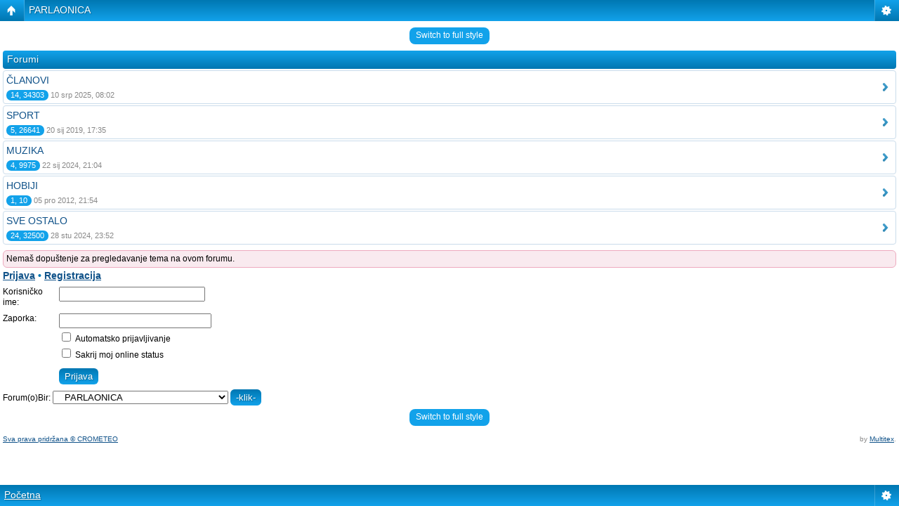

--- FILE ---
content_type: text/html; charset=UTF-8
request_url: http://www.crometeo.hr/forum/viewforum.php?f=25&sid=7b65a46453a388a1bce393cb49fbcb97
body_size: 6334
content:
<!DOCTYPE html>
<!--[if lt IE 8]><html dir="ltr" lang="hr" class="ie oldie ie7"><![endif]-->
<!--[if IE 8]><html dir="ltr" lang="hr" class="ie oldie"><![endif]-->
<!--[if gt IE 8]><html dir="ltr" lang="hr" class="ie"><![endif]-->
<!--[if !(IE)]><!--><html dir="ltr" lang="hr"><!--<![endif]-->
<head>
	<meta charset="UTF-8">
	<meta http-equiv="X-UA-Compatible" content="IE=edge,chrome=1">
	<script type="text/javascript"> var phpBBMobileStyle = false, phpBBMobileVar = 'mobile'; </script><script type="text/javascript" src="./styles/art_mobile/template/detect.js?t=1351022184"></script>
	

	<title>CROMETEO FORUM - Pogledaj forum - PARLAONICA</title>
	<script type='text/javascript' src='https://mod.postimage.org/phpbb3-croatian-hotlink-family.js' charset='utf-8'></script>
	
	<link rel="stylesheet" href="./style.php?id=24&amp;lang=hr&amp;sid=93ac2b21522669b830bd82fd2b3ff6d0">
	
<script>

	var phpBB = {
		currentPage: '',
		themePath: './styles/crometeo_blue/theme',
		lang: 'hr'
	};

	var jump_page = 'Upiši broj stranice:';
	var on_page = '';
	var per_page = '';
	var base_url = '';
	var style_cookie = 'phpBBstyle';
	var style_cookie_settings = '; path=/; domain=.crometeo.hr; secure';
	var onload_functions = new Array();
	var onunload_functions = new Array();

	/**
	* Find a member
	*/
	function find_username(url)
	{
		popup(url, 760, 570, '_usersearch');
		return false;
	}

	/**
	* New function for handling multiple calls to window.onload and window.unload by pentapenguin
	*/
	window.onload = function()
	{
		for (var i = 0; i < onload_functions.length; i++)
		{
			eval(onload_functions[i]);
		}
	};

	window.onunload = function()
	{
		for (var i = 0; i < onunload_functions.length; i++)
		{
			eval(onunload_functions[i]);
		}
	};

</script>
<script src="./styles/prosilver/template/forum_fn.js"></script>
</head>
<body class="phpbb section-viewforum">

<div class="wrap-top" id="wrap">
	<div class="wrap-top-top"><div><div></div></div></div>
	<div class="wrap-top-mid"><div class="left"><div class="right"></div></div></div>
</div>

<div class="content-wrapper">
	<div class="logo">
		<a href="./index.php?sid=93ac2b21522669b830bd82fd2b3ff6d0"><img src="./styles/crometeo_blue/imageset/logo_crometeo.png" alt="" title="" /></a>
		<h1>Pogledaj forum - PARLAONICA</h1>
	</div>



	<div class="sitenav">
		<div class="links">
			<a href="https://pljusak.com/" target="_blank">Pljusak</a>
                        <a href="https://www.meteoadriatic.net/" target="_blank">MeteoAdriatic</a>
			<a href="https://www.meteociel.fr/" target="_blank">Meteociel</a>
                        <a href="https://www.wetterzentrale.de/de/default.php" target="_blank">Wetterzentrale</a>
                        <a href="https://meteo.hr/" target="_blank">DHMZ</a>
                        <a href="https://www.ogimet.com/resynops.phtml.en" target="_blank">OGIMET</a>
			
		</div>
		<h2>Prvi hrvatski meteorološki forum&nbsp;</h2>
	</div>
	<div class="page-content">

		

		<ul class="menu left">
			<li class="nav-jumpbox"><a href="./index.php?sid=93ac2b21522669b830bd82fd2b3ff6d0" title="Početna" class="menu-home"><span>Početna</span></a></li>
			
				<li class="nav-forum "><a href="./viewforum.php?f=58&amp;sid=93ac2b21522669b830bd82fd2b3ff6d0" class="menu-forum"><span>RAZNO</span></a></li>
			
				<li class="nav-forum  active"><a href="./viewforum.php?f=25&amp;sid=93ac2b21522669b830bd82fd2b3ff6d0" class="menu-forum"><span>PARLAONICA</span></a></li>
			
		</ul>

		<ul class="menu right">
			
			<li><a href="./faq.php?sid=93ac2b21522669b830bd82fd2b3ff6d0" title="ČPP" class="menu-faq"><span>ČPP</span></a></li>
			
				<li class="popup-trigger">
					<a href="./ucp.php?mode=login&amp;sid=93ac2b21522669b830bd82fd2b3ff6d0" class="menu-login"><span>Prijava <em>|</em> Registracija</span></a>
					<div class="popup">
						
							<form action="./ucp.php?mode=login&amp;sid=93ac2b21522669b830bd82fd2b3ff6d0" method="post">
							<fieldset>
							<dl>
								<dt>Korisničko ime:</dt>
								<dd><input class="inputbox" type="text" name="username" value="" required></dd>
							</dl>
							<dl>
								<dt>Zaporka:</dt>
								<dd><input class="inputbox" type="password" name="password" value="" required></dd>
							</dl>
							<p class="nowrap right"><label><input type="checkbox" name="autologin"> Automatsko prijavljivanje</label></p>
							<p class="right">
								<input class="button1" type="submit" name="login" value="Prijava">
								 <a class="button2" href="./ucp.php?mode=register&amp;sid=93ac2b21522669b830bd82fd2b3ff6d0">Registracija</a>
							</p>
							
								<p class="right" style="display: none;" id="phpbb-sendpass">
									<span class="data-register">./ucp.php?mode=register&amp;sid=93ac2b21522669b830bd82fd2b3ff6d0</span>
									<span class="data-forgot">Zaboravio/la sam zaporku</span>
								</p>
							
							</fieldset>
							</form>
						
					</div>
				</li>
			
		</ul>
		
		<div class="clear"></div>
		
		<br>
	



<br>
		<table class="tablebg" width="100%" cellspacing="1" cellpadding="0" style="margin-top: 5px;">
	<tr>
		<td class="row1">
			<p class="breadcrumbs"><a href="./index.php?sid=93ac2b21522669b830bd82fd2b3ff6d0">Početna</a> &#187; <a href="./viewforum.php?f=58&amp;sid=93ac2b21522669b830bd82fd2b3ff6d0">RAZNO</a> &#187; <a href="./viewforum.php?f=25&amp;sid=93ac2b21522669b830bd82fd2b3ff6d0">PARLAONICA</a></p>
			<p class="datetime">Vremenska zona: UTC + 01:00 </p>
		</td>
	</tr>
	</table>
<h2><a href="./viewforum.php?f=25&amp;sid=93ac2b21522669b830bd82fd2b3ff6d0">PARLAONICA</a></h2>


		<div class="forabg">
			<div class="inner"><span class="corners-top"><span></span></span>
			<ul class="topiclist">
				<li class="header">
					<dl class="icon">
						<dt>Forum</dt>
						<dd class="topics">Teme</dd>
						<dd class="posts">Postovi</dd>
						<dd class="lastpost"><span>Zadnji post</span></dd>
					</dl>
				</li>
			</ul>
			<ul class="topiclist forums">
			
		<li class="row row1">
			<dl class="icon" style="background-image: url(./styles/crometeo_blue/imageset/folder_read.png); background-repeat: no-repeat;">
				<dt title="Nema nepročitanih postova">
				
					<a href="./viewforum.php?f=79&amp;sid=93ac2b21522669b830bd82fd2b3ff6d0" class="forumtitle">ČLANOVI</a><br />
					Razno o članovima Crometeo foruma
					
				</dt>
				
					<dd class="topics">14 <dfn>Teme</dfn></dd>
					<dd class="posts">34303 <dfn>Postovi</dfn></dd>
					<dd class="lastpost"><span>
						<dfn>Zadnji post</dfn> <span class="by">Postao/la</span> <a href="./memberlist.php?mode=viewprofile&amp;u=36438&amp;sid=93ac2b21522669b830bd82fd2b3ff6d0">NecaPereca</a>
						<a href="./viewtopic.php?f=79&amp;p=1431223&amp;sid=93ac2b21522669b830bd82fd2b3ff6d0#p1431223"><img src="./styles/crometeo_blue/imageset/icon_topic_latest.png" width="11" height="9" alt="Zadnji post" title="Zadnji post" /></a> <br />10 srp 2025, 08:02</span>
					</dd>
				
			</dl>
		</li>
		
		<li class="row row2">
			<dl class="icon" style="background-image: url(./styles/crometeo_blue/imageset/folder_read.png); background-repeat: no-repeat;">
				<dt title="Nema nepročitanih postova">
				
					<a href="./viewforum.php?f=80&amp;sid=93ac2b21522669b830bd82fd2b3ff6d0" class="forumtitle">SPORT</a><br />
					Sve o sportu
					
				</dt>
				
					<dd class="topics">5 <dfn>Teme</dfn></dd>
					<dd class="posts">26641 <dfn>Postovi</dfn></dd>
					<dd class="lastpost"><span>
						<dfn>Zadnji post</dfn> <span class="by">Postao/la</span> <a href="./memberlist.php?mode=viewprofile&amp;u=15986&amp;sid=93ac2b21522669b830bd82fd2b3ff6d0">slavonskalola</a>
						<a href="./viewtopic.php?f=80&amp;p=1275009&amp;sid=93ac2b21522669b830bd82fd2b3ff6d0#p1275009"><img src="./styles/crometeo_blue/imageset/icon_topic_latest.png" width="11" height="9" alt="Zadnji post" title="Zadnji post" /></a> <br />20 sij 2019, 17:35</span>
					</dd>
				
			</dl>
		</li>
		
		<li class="row row1">
			<dl class="icon" style="background-image: url(./styles/crometeo_blue/imageset/folder_read.png); background-repeat: no-repeat;">
				<dt title="Nema nepročitanih postova">
				
					<a href="./viewforum.php?f=81&amp;sid=93ac2b21522669b830bd82fd2b3ff6d0" class="forumtitle">MUZIKA</a><br />
					Sve o muzici / glazbi
					
				</dt>
				
					<dd class="topics">4 <dfn>Teme</dfn></dd>
					<dd class="posts">9975 <dfn>Postovi</dfn></dd>
					<dd class="lastpost"><span>
						<dfn>Zadnji post</dfn> <span class="by">Postao/la</span> <a href="./memberlist.php?mode=viewprofile&amp;u=2785&amp;sid=93ac2b21522669b830bd82fd2b3ff6d0" style="color: #FF9900;" class="username-coloured">flokus</a>
						<a href="./viewtopic.php?f=81&amp;p=1401198&amp;sid=93ac2b21522669b830bd82fd2b3ff6d0#p1401198"><img src="./styles/crometeo_blue/imageset/icon_topic_latest.png" width="11" height="9" alt="Zadnji post" title="Zadnji post" /></a> <br />22 sij 2024, 21:04</span>
					</dd>
				
			</dl>
		</li>
		
		<li class="row row2">
			<dl class="icon" style="background-image: url(./styles/crometeo_blue/imageset/folder_read.png); background-repeat: no-repeat;">
				<dt title="Nema nepročitanih postova">
				
					<a href="./viewforum.php?f=82&amp;sid=93ac2b21522669b830bd82fd2b3ff6d0" class="forumtitle">HOBIJI</a><br />
					Hobiji članova Crometeo foruma
					
				</dt>
				
					<dd class="topics">1 <dfn>Teme</dfn></dd>
					<dd class="posts">10 <dfn>Postovi</dfn></dd>
					<dd class="lastpost"><span>
						<dfn>Zadnji post</dfn> <span class="by">Postao/la</span> <a href="./memberlist.php?mode=viewprofile&amp;u=12360&amp;sid=93ac2b21522669b830bd82fd2b3ff6d0">Marina_c</a>
						<a href="./viewtopic.php?f=82&amp;p=984248&amp;sid=93ac2b21522669b830bd82fd2b3ff6d0#p984248"><img src="./styles/crometeo_blue/imageset/icon_topic_latest.png" width="11" height="9" alt="Zadnji post" title="Zadnji post" /></a> <br />05 pro 2012, 21:54</span>
					</dd>
				
			</dl>
		</li>
		
		<li class="row row1">
			<dl class="icon" style="background-image: url(./styles/crometeo_blue/imageset/folder_read.png); background-repeat: no-repeat;">
				<dt title="Nema nepročitanih postova">
				
					<a href="./viewforum.php?f=83&amp;sid=93ac2b21522669b830bd82fd2b3ff6d0" class="forumtitle">SVE OSTALO</a><br />
					Sve ostalo
					
				</dt>
				
					<dd class="topics">24 <dfn>Teme</dfn></dd>
					<dd class="posts">32500 <dfn>Postovi</dfn></dd>
					<dd class="lastpost"><span>
						<dfn>Zadnji post</dfn> <span class="by">Postao/la</span> <a href="./memberlist.php?mode=viewprofile&amp;u=2785&amp;sid=93ac2b21522669b830bd82fd2b3ff6d0" style="color: #FF9900;" class="username-coloured">flokus</a>
						<a href="./viewtopic.php?f=83&amp;p=1416937&amp;sid=93ac2b21522669b830bd82fd2b3ff6d0#p1416937"><img src="./styles/crometeo_blue/imageset/icon_topic_latest.png" width="11" height="9" alt="Zadnji post" title="Zadnji post" /></a> <br />28 stu 2024, 23:52</span>
					</dd>
				
			</dl>
		</li>
		
			</ul>

			<span class="corners-bottom"><span></span></span></div>
		</div>
	

	<div class="panel">
		<div class="inner"><span class="corners-top"><span></span></span>
		<strong>Nemaš dopuštenje za pregledavanje tema na ovom forumu.</strong>
		<span class="corners-bottom"><span></span></span></div>
	</div>

	

		<form action="./ucp.php?mode=login&amp;sid=93ac2b21522669b830bd82fd2b3ff6d0" method="post">

		<div class="panel">
			<div class="inner"><span class="corners-top"><span></span></span>

			<div class="content">
				<h3><a href="./ucp.php?mode=login&amp;sid=93ac2b21522669b830bd82fd2b3ff6d0">Prijava</a>&nbsp; &bull; &nbsp;<a href="./ucp.php?mode=register&amp;sid=93ac2b21522669b830bd82fd2b3ff6d0">Registracija</a></h3>

				<fieldset class="fields1">
				<dl>
					<dt><label for="username">Korisničko ime:</label></dt>
					<dd><input type="text" tabindex="1" name="username" id="username" size="25" value="" class="inputbox autowidth" /></dd>
				</dl>
				<dl>
					<dt><label for="password">Zaporka:</label></dt>
					<dd><input type="password" tabindex="2" id="password" name="password" size="25" class="inputbox autowidth" /></dd>
					<dd><label for="autologin"><input type="checkbox" name="autologin" id="autologin" tabindex="3" /> Automatsko prijavljivanje</label></dd>
					<dd><label for="viewonline"><input type="checkbox" name="viewonline" id="viewonline" tabindex="4" /> Sakrij moj online status</label></dd>
				</dl>
				<dl>
					<dt>&nbsp;</dt>
					<dd><input type="submit" name="login" tabindex="5" value="Prijava" class="button1" /></dd>
				</dl>
				<input type="hidden" name="redirect" value="./viewforum.php?f=25&amp;sid=93ac2b21522669b830bd82fd2b3ff6d0" />

				</fieldset>
			</div>

			<span class="corners-bottom"><span></span></span></div>
		</div>

		</form>

	
	<form method="post" id="jumpbox" action="./viewforum.php?sid=93ac2b21522669b830bd82fd2b3ff6d0" onsubmit="if(this.f.value == -1){return false;}">

	
		<fieldset class="jumpbox">
	
			<label for="f" accesskey="j">Forum(o)Bir:</label>
			<select name="f" id="f" onchange="if(this.options[this.selectedIndex].value != -1){ document.forms['jumpbox'].submit() }">
			
				<option value="-1">Izaberi forum</option>
			<option value="-1">------------------</option>
				<option value="51">INFO</option>
			
				<option value="44">&nbsp; &nbsp;PRAVILA, POMOĆ I OSTALO</option>
			
				<option value="6">&nbsp; &nbsp;RAD FORUMA I PORTALA</option>
			
				<option value="30">&nbsp; &nbsp;UDRUGA 'CROMETEO - MOTRENJE I PROGNOZIRANJE VREMENA'</option>
			
				<option value="52">VRIJEME</option>
			
				<option value="1">&nbsp; &nbsp;AKTUALNE VREMENSKE PRILIKE</option>
			
				<option value="61">&nbsp; &nbsp;&nbsp; &nbsp;Korisni linkovi</option>
			
				<option value="64">&nbsp; &nbsp;&nbsp; &nbsp;Vrijeme u svijetu - The world weather</option>
			
				<option value="2">&nbsp; &nbsp;DISKUSIJA: PROGNOZE</option>
			
				<option value="3">&nbsp; &nbsp;KLIMA I KLIMATOLOŠKI ELEMENTI</option>
			
				<option value="85">&nbsp; &nbsp;&nbsp; &nbsp;Mjesečni podaci s AMP</option>
			
				<option value="97">&nbsp; &nbsp;&nbsp; &nbsp;Dnevni podaci s postaja DHMZ-a</option>
			
				<option value="5">&nbsp; &nbsp;VREMEPLOV</option>
			
				<option value="65">&nbsp; &nbsp;&nbsp; &nbsp;Izbor za naj meteo događaje</option>
			
				<option value="146">&nbsp; &nbsp;&nbsp; &nbsp;&nbsp; &nbsp;IZBOR ZA NAJMETEO DOGAĐAJ 2023. GODINE</option>
			
				<option value="147">&nbsp; &nbsp;&nbsp; &nbsp;&nbsp; &nbsp;IZBOR ZA NAJMETEO DOGAĐAJ 2024. GODINE</option>
			
				<option value="4">&nbsp; &nbsp;METEOROLOŠKE I DRUGE PRIRODNE POJAVE</option>
			
				<option value="63">&nbsp; &nbsp;&nbsp; &nbsp;Astronomija i astronomske pojave</option>
			
				<option value="20">&nbsp; &nbsp;METEOROLOŠKI INSTRUMENTI I POSTAJE</option>
			
				<option value="127">&nbsp; &nbsp;&nbsp; &nbsp;RECENZIJE AUTOMATSKIH METEO POSTAJA</option>
			
				<option value="48">&nbsp; &nbsp;TROPSKE OLUJE</option>
			
				<option value="86">&nbsp; &nbsp;&nbsp; &nbsp;Atlantik i istočni Pacifik</option>
			
				<option value="87">&nbsp; &nbsp;&nbsp; &nbsp;Zapadni Pacifik</option>
			
				<option value="88">&nbsp; &nbsp;&nbsp; &nbsp;Južna hemisfera</option>
			
				<option value="89">&nbsp; &nbsp;&nbsp; &nbsp;Sjeverni Indijski ocean</option>
			
				<option value="59">ARHIVA CROMETEO FORUMA</option>
			
				<option value="50">&nbsp; &nbsp;METEOROLOŠKI DOGAĐAJI</option>
			
				<option value="130">&nbsp; &nbsp;2022.</option>
			
				<option value="151">&nbsp; &nbsp;&nbsp; &nbsp;Aktualne vremenske prilike</option>
			
				<option value="140">&nbsp; &nbsp;&nbsp; &nbsp;Diskusija o prognozama</option>
			
				<option value="98">&nbsp; &nbsp;2017. godina</option>
			
				<option value="144">&nbsp; &nbsp;2021. godina</option>
			
				<option value="126">&nbsp; &nbsp;2020. godina</option>
			
				<option value="137">&nbsp; &nbsp;&nbsp; &nbsp;Aktualne meteo prilike</option>
			
				<option value="138">&nbsp; &nbsp;&nbsp; &nbsp;Diskusija o prognozama</option>
			
				<option value="141">&nbsp; &nbsp;&nbsp; &nbsp;Dnevni podaci službenih DHMZ postaja</option>
			
				<option value="128">&nbsp; &nbsp;2020. GODINA</option>
			
				<option value="131">&nbsp; &nbsp;&nbsp; &nbsp;Aktualne meteo prilike</option>
			
				<option value="132">&nbsp; &nbsp;&nbsp; &nbsp;Diskusija o prognozama</option>
			
				<option value="133">&nbsp; &nbsp;&nbsp; &nbsp;Klimatološki podaci</option>
			
				<option value="143">&nbsp; &nbsp;&nbsp; &nbsp;Meteo reportaže</option>
			
				<option value="111">&nbsp; &nbsp;&nbsp; &nbsp;2019. GODINA</option>
			
				<option value="112">&nbsp; &nbsp;&nbsp; &nbsp;&nbsp; &nbsp;Aktualne vremenske prilike</option>
			
				<option value="113">&nbsp; &nbsp;&nbsp; &nbsp;&nbsp; &nbsp;Diskusija o prognozama</option>
			
				<option value="114">&nbsp; &nbsp;&nbsp; &nbsp;&nbsp; &nbsp;Klimatološki podaci</option>
			
				<option value="142">&nbsp; &nbsp;&nbsp; &nbsp;&nbsp; &nbsp;Meteo reportaže</option>
			
				<option value="107">&nbsp; &nbsp;2018. GODINA</option>
			
				<option value="108">&nbsp; &nbsp;&nbsp; &nbsp;Aktualne vremenske prilike</option>
			
				<option value="109">&nbsp; &nbsp;&nbsp; &nbsp;Diskusija o prognozama</option>
			
				<option value="110">&nbsp; &nbsp;&nbsp; &nbsp;Klimatološki podaci</option>
			
				<option value="117">&nbsp; &nbsp;&nbsp; &nbsp;Vremeplov</option>
			
				<option value="120">&nbsp; &nbsp;&nbsp; &nbsp;Ciklone</option>
			
				<option value="100">&nbsp; &nbsp;&nbsp; &nbsp;&nbsp; &nbsp;2019. godina</option>
			
				<option value="99">&nbsp; &nbsp;&nbsp; &nbsp;&nbsp; &nbsp;2018. godina</option>
			
				<option value="95">&nbsp; &nbsp;&nbsp; &nbsp;&nbsp; &nbsp;2017. GODINA</option>
			
				<option value="104">&nbsp; &nbsp;&nbsp; &nbsp;&nbsp; &nbsp;&nbsp; &nbsp;Aktualne vremenske prilike</option>
			
				<option value="105">&nbsp; &nbsp;&nbsp; &nbsp;&nbsp; &nbsp;&nbsp; &nbsp;Diskusija o prognozama</option>
			
				<option value="106">&nbsp; &nbsp;&nbsp; &nbsp;&nbsp; &nbsp;&nbsp; &nbsp;Klimatološki podaci</option>
			
				<option value="116">&nbsp; &nbsp;&nbsp; &nbsp;&nbsp; &nbsp;&nbsp; &nbsp;Vremeplov</option>
			
				<option value="119">&nbsp; &nbsp;&nbsp; &nbsp;&nbsp; &nbsp;&nbsp; &nbsp;Ciklone</option>
			
				<option value="94">&nbsp; &nbsp;&nbsp; &nbsp;&nbsp; &nbsp;2016. GODINA</option>
			
				<option value="101">&nbsp; &nbsp;&nbsp; &nbsp;&nbsp; &nbsp;&nbsp; &nbsp;Aktualne vremenske prilike</option>
			
				<option value="102">&nbsp; &nbsp;&nbsp; &nbsp;&nbsp; &nbsp;&nbsp; &nbsp;Diskusija o prognozama</option>
			
				<option value="103">&nbsp; &nbsp;&nbsp; &nbsp;&nbsp; &nbsp;&nbsp; &nbsp;Klimatološki podaci</option>
			
				<option value="115">&nbsp; &nbsp;&nbsp; &nbsp;&nbsp; &nbsp;&nbsp; &nbsp;Vremeplov</option>
			
				<option value="118">&nbsp; &nbsp;&nbsp; &nbsp;&nbsp; &nbsp;&nbsp; &nbsp;Ciklone</option>
			
				<option value="93">&nbsp; &nbsp;&nbsp; &nbsp;&nbsp; &nbsp;2015. GODINA</option>
			
				<option value="121">&nbsp; &nbsp;&nbsp; &nbsp;&nbsp; &nbsp;&nbsp; &nbsp;Aktualne vremenske prilike</option>
			
				<option value="122">&nbsp; &nbsp;&nbsp; &nbsp;&nbsp; &nbsp;&nbsp; &nbsp;Diskusija o prognozama</option>
			
				<option value="123">&nbsp; &nbsp;&nbsp; &nbsp;&nbsp; &nbsp;&nbsp; &nbsp;Klimatološki podaci</option>
			
				<option value="124">&nbsp; &nbsp;&nbsp; &nbsp;&nbsp; &nbsp;&nbsp; &nbsp;Vremeplov</option>
			
				<option value="125">&nbsp; &nbsp;&nbsp; &nbsp;&nbsp; &nbsp;&nbsp; &nbsp;Ciklone</option>
			
				<option value="92">&nbsp; &nbsp;&nbsp; &nbsp;&nbsp; &nbsp;2014. GODINA</option>
			
				<option value="134">&nbsp; &nbsp;&nbsp; &nbsp;&nbsp; &nbsp;&nbsp; &nbsp;Aktualne vremenske prilike</option>
			
				<option value="135">&nbsp; &nbsp;&nbsp; &nbsp;&nbsp; &nbsp;&nbsp; &nbsp;Diskusija o prognozama</option>
			
				<option value="136">&nbsp; &nbsp;&nbsp; &nbsp;&nbsp; &nbsp;&nbsp; &nbsp;Vremeplov</option>
			
				<option value="145">&nbsp; &nbsp;&nbsp; &nbsp;&nbsp; &nbsp;&nbsp; &nbsp;Ciklone</option>
			
				<option value="91">&nbsp; &nbsp;&nbsp; &nbsp;&nbsp; &nbsp;2013. GODINA</option>
			
				<option value="90">&nbsp; &nbsp;&nbsp; &nbsp;&nbsp; &nbsp;2012. GODINA</option>
			
				<option value="70">&nbsp; &nbsp;&nbsp; &nbsp;&nbsp; &nbsp;2011. GODINA</option>
			
				<option value="69">&nbsp; &nbsp;&nbsp; &nbsp;&nbsp; &nbsp;2010. GODINA</option>
			
				<option value="67">&nbsp; &nbsp;&nbsp; &nbsp;&nbsp; &nbsp;2009. GODINA</option>
			
				<option value="66">&nbsp; &nbsp;&nbsp; &nbsp;&nbsp; &nbsp;2008. GODINA</option>
			
				<option value="46">&nbsp; &nbsp;&nbsp; &nbsp;&nbsp; &nbsp;2007. GODINA</option>
			
				<option value="38">&nbsp; &nbsp;&nbsp; &nbsp;&nbsp; &nbsp;2006. GODINA</option>
			
				<option value="37">&nbsp; &nbsp;&nbsp; &nbsp;&nbsp; &nbsp;2005. GODINA</option>
			
				<option value="36">&nbsp; &nbsp;&nbsp; &nbsp;&nbsp; &nbsp;2004. GODINA</option>
			
				<option value="54">&nbsp; &nbsp;&nbsp; &nbsp;&nbsp; &nbsp;SINOPTIKA</option>
			
				<option value="78">&nbsp; &nbsp;&nbsp; &nbsp;&nbsp; &nbsp;&nbsp; &nbsp;SINOPTIKA</option>
			
				<option value="42">&nbsp; &nbsp;&nbsp; &nbsp;&nbsp; &nbsp;&nbsp; &nbsp;&nbsp; &nbsp;CROMETEO WRF</option>
			
				<option value="14">&nbsp; &nbsp;&nbsp; &nbsp;&nbsp; &nbsp;&nbsp; &nbsp;&nbsp; &nbsp;METEO VODIČ</option>
			
				<option value="129">&nbsp; &nbsp;&nbsp; &nbsp;&nbsp; &nbsp;&nbsp; &nbsp;&nbsp; &nbsp;&nbsp; &nbsp;2021.</option>
			
				<option value="22">&nbsp; &nbsp;&nbsp; &nbsp;&nbsp; &nbsp;&nbsp; &nbsp;&nbsp; &nbsp;&nbsp; &nbsp;&nbsp; &nbsp;ANALIZA VELIKIH VREMENSKIH DOGAĐAJA</option>
			
				<option value="23">&nbsp; &nbsp;&nbsp; &nbsp;&nbsp; &nbsp;&nbsp; &nbsp;&nbsp; &nbsp;&nbsp; &nbsp;&nbsp; &nbsp;PROGNOZIRANJE (SINOPTIKA)</option>
			
				<option value="26">&nbsp; &nbsp;&nbsp; &nbsp;&nbsp; &nbsp;&nbsp; &nbsp;&nbsp; &nbsp;&nbsp; &nbsp;&nbsp; &nbsp;NATJECANJE: NAJBOLJI PROGNOSTIČAR</option>
			
				<option value="55">SPECIJALIZIRANA METEOROLOGIJA</option>
			
				<option value="77">&nbsp; &nbsp;SPECIJALIZIRANA METEOROLOGIJA</option>
			
				<option value="28">&nbsp; &nbsp;&nbsp; &nbsp;POMORSKA METEOROLOGIJA</option>
			
				<option value="29">&nbsp; &nbsp;&nbsp; &nbsp;ZRAKOPLOVNA METEOROLOGIJA</option>
			
				<option value="31">&nbsp; &nbsp;&nbsp; &nbsp;AGROMETEOROLOGIJA I AGRONOMIJA</option>
			
				<option value="34">&nbsp; &nbsp;&nbsp; &nbsp;HIDROLOGIJA</option>
			
				<option value="57">FOTOGRAFIJA</option>
			
				<option value="17">&nbsp; &nbsp;FOTOGRAFIJA / METEOROLOŠKI FOTO NATJEČAJ</option>
			
				<option value="24">&nbsp; &nbsp;&nbsp; &nbsp;ZAVRŠENI METEOROLOŠKI FOTO NATJEČAJI</option>
			
				<option value="58">RAZNO</option>
			
				<option value="25" selected="selected">&nbsp; &nbsp;PARLAONICA</option>
			
				<option value="79">&nbsp; &nbsp;&nbsp; &nbsp;ČLANOVI</option>
			
				<option value="80">&nbsp; &nbsp;&nbsp; &nbsp;SPORT</option>
			
				<option value="81">&nbsp; &nbsp;&nbsp; &nbsp;MUZIKA</option>
			
				<option value="82">&nbsp; &nbsp;&nbsp; &nbsp;HOBIJI</option>
			
				<option value="83">&nbsp; &nbsp;&nbsp; &nbsp;SVE OSTALO</option>
			
				<option value="8">&nbsp; &nbsp;&nbsp; &nbsp;PUTOVANJA I IZLETI</option>
			
				<option value="32">&nbsp; &nbsp;&nbsp; &nbsp;EKOLOGIJA</option>
			
				<option value="13">&nbsp; &nbsp;&nbsp; &nbsp;METEO MEETING FORUM</option>
			
				<option value="53">CROMETEO PROGNOZA VREMENA</option>
			
				<option value="33">&nbsp; &nbsp;ZAHTJEVAJ PROGNOZU</option>
			
			</select>
			<input type="submit" value="-klik-" class="button2" />
		</fieldset>
	</form>


	<h3>Online</h3>
	<p>Trenutno korisnika/ca: / i 6 gostiju.</p>
<div class="mobile-style-switch mobile-style-switch-footer" style="padding: 5px; text-align: center;"><a href="./viewforum.php?f=25&amp;sid=93ac2b21522669b830bd82fd2b3ff6d0&amp;mobile=mobile">Switch to mobile style</a></div><table class="tablebg" width="100%" cellspacing="1" cellpadding="0" style="margin-top: 5px;">
	<tr>
		<td class="row1">
			<p class="breadcrumbs"><a href="./index.php?sid=93ac2b21522669b830bd82fd2b3ff6d0">Početna</a> &#187; <a href="./viewforum.php?f=58&amp;sid=93ac2b21522669b830bd82fd2b3ff6d0">RAZNO</a> &#187; <a href="./viewforum.php?f=25&amp;sid=93ac2b21522669b830bd82fd2b3ff6d0">PARLAONICA</a></p>
			<p class="datetime">Vremenska zona: UTC + 01:00 </p>
		</td>
	</tr>
	</table>
<div class="navbar">
	<div class="left">
		<a href="./index.php?sid=93ac2b21522669b830bd82fd2b3ff6d0">Početna</a>
	</div>
	
		<div class="right">
			<a href="./ucp.php?mode=delete_cookies&amp;sid=93ac2b21522669b830bd82fd2b3ff6d0">Izbriši sve kolačiće</a>
			
		</div>
	
</div>





<div class="footer"><div class="inner"><div>
	
	<p class="left">
	<a href="https://www.crometeo.net/phpbb/" title="Crometeo">Powered by phpBB on Crometeo</a> 
	</p>
	
	<p class="copyright">
	<a href="https://www.crometeo.hr" target="_blank" title="Crometeo">CROMETEO</a> 
	</p>
	<div class="clear"></div>
</div></div></div>

<!--[if lt IE 9]>
	<script type="text/javascript" src="./styles/crometeo_blue/template/jquery-1.10.2.min.js"></script>
<![endif]-->
<!--[if gte IE 9]><!-->
	<script type="text/javascript" src="./styles/crometeo_blue/template/jquery-2.0.3.min.js"></script>
<!--<![endif]-->
<script src="./styles/crometeo_blue/theme/theme.js"></script>

	<script>
		phpBB.jumpBoxAction = './viewforum.php?sid=93ac2b21522669b830bd82fd2b3ff6d0';
		phpBB.jumpBoxData = [
			
			{
				'id'	: -1,
				'level'	 : ''
			},
			{
				'id'	: 51,
				'level'	 : ''
			},
			{
				'id'	: 44,
				'level'	 : '.'
			},
			{
				'id'	: 6,
				'level'	 : '.'
			},
			{
				'id'	: 30,
				'level'	 : '.'
			},
			{
				'id'	: 52,
				'level'	 : ''
			},
			{
				'id'	: 1,
				'level'	 : '.'
			},
			{
				'id'	: 61,
				'level'	 : '..'
			},
			{
				'id'	: 64,
				'level'	 : '..'
			},
			{
				'id'	: 2,
				'level'	 : '.'
			},
			{
				'id'	: 3,
				'level'	 : '.'
			},
			{
				'id'	: 85,
				'level'	 : '..'
			},
			{
				'id'	: 97,
				'level'	 : '..'
			},
			{
				'id'	: 5,
				'level'	 : '.'
			},
			{
				'id'	: 65,
				'level'	 : '..'
			},
			{
				'id'	: 146,
				'level'	 : '...'
			},
			{
				'id'	: 147,
				'level'	 : '...'
			},
			{
				'id'	: 4,
				'level'	 : '.'
			},
			{
				'id'	: 63,
				'level'	 : '..'
			},
			{
				'id'	: 20,
				'level'	 : '.'
			},
			{
				'id'	: 127,
				'level'	 : '..'
			},
			{
				'id'	: 48,
				'level'	 : '.'
			},
			{
				'id'	: 86,
				'level'	 : '..'
			},
			{
				'id'	: 87,
				'level'	 : '..'
			},
			{
				'id'	: 88,
				'level'	 : '..'
			},
			{
				'id'	: 89,
				'level'	 : '..'
			},
			{
				'id'	: 59,
				'level'	 : ''
			},
			{
				'id'	: 50,
				'level'	 : '.'
			},
			{
				'id'	: 130,
				'level'	 : '.'
			},
			{
				'id'	: 151,
				'level'	 : '..'
			},
			{
				'id'	: 140,
				'level'	 : '..'
			},
			{
				'id'	: 98,
				'level'	 : '.'
			},
			{
				'id'	: 144,
				'level'	 : '.'
			},
			{
				'id'	: 126,
				'level'	 : '.'
			},
			{
				'id'	: 137,
				'level'	 : '..'
			},
			{
				'id'	: 138,
				'level'	 : '..'
			},
			{
				'id'	: 141,
				'level'	 : '..'
			},
			{
				'id'	: 128,
				'level'	 : '.'
			},
			{
				'id'	: 131,
				'level'	 : '..'
			},
			{
				'id'	: 132,
				'level'	 : '..'
			},
			{
				'id'	: 133,
				'level'	 : '..'
			},
			{
				'id'	: 143,
				'level'	 : '..'
			},
			{
				'id'	: 111,
				'level'	 : '..'
			},
			{
				'id'	: 112,
				'level'	 : '...'
			},
			{
				'id'	: 113,
				'level'	 : '...'
			},
			{
				'id'	: 114,
				'level'	 : '...'
			},
			{
				'id'	: 142,
				'level'	 : '...'
			},
			{
				'id'	: 107,
				'level'	 : '.'
			},
			{
				'id'	: 108,
				'level'	 : '..'
			},
			{
				'id'	: 109,
				'level'	 : '..'
			},
			{
				'id'	: 110,
				'level'	 : '..'
			},
			{
				'id'	: 117,
				'level'	 : '..'
			},
			{
				'id'	: 120,
				'level'	 : '..'
			},
			{
				'id'	: 100,
				'level'	 : '...'
			},
			{
				'id'	: 99,
				'level'	 : '...'
			},
			{
				'id'	: 95,
				'level'	 : '...'
			},
			{
				'id'	: 104,
				'level'	 : '....'
			},
			{
				'id'	: 105,
				'level'	 : '....'
			},
			{
				'id'	: 106,
				'level'	 : '....'
			},
			{
				'id'	: 116,
				'level'	 : '....'
			},
			{
				'id'	: 119,
				'level'	 : '....'
			},
			{
				'id'	: 94,
				'level'	 : '...'
			},
			{
				'id'	: 101,
				'level'	 : '....'
			},
			{
				'id'	: 102,
				'level'	 : '....'
			},
			{
				'id'	: 103,
				'level'	 : '....'
			},
			{
				'id'	: 115,
				'level'	 : '....'
			},
			{
				'id'	: 118,
				'level'	 : '....'
			},
			{
				'id'	: 93,
				'level'	 : '...'
			},
			{
				'id'	: 121,
				'level'	 : '....'
			},
			{
				'id'	: 122,
				'level'	 : '....'
			},
			{
				'id'	: 123,
				'level'	 : '....'
			},
			{
				'id'	: 124,
				'level'	 : '....'
			},
			{
				'id'	: 125,
				'level'	 : '....'
			},
			{
				'id'	: 92,
				'level'	 : '...'
			},
			{
				'id'	: 134,
				'level'	 : '....'
			},
			{
				'id'	: 135,
				'level'	 : '....'
			},
			{
				'id'	: 136,
				'level'	 : '....'
			},
			{
				'id'	: 145,
				'level'	 : '....'
			},
			{
				'id'	: 91,
				'level'	 : '...'
			},
			{
				'id'	: 90,
				'level'	 : '...'
			},
			{
				'id'	: 70,
				'level'	 : '...'
			},
			{
				'id'	: 69,
				'level'	 : '...'
			},
			{
				'id'	: 67,
				'level'	 : '...'
			},
			{
				'id'	: 66,
				'level'	 : '...'
			},
			{
				'id'	: 46,
				'level'	 : '...'
			},
			{
				'id'	: 38,
				'level'	 : '...'
			},
			{
				'id'	: 37,
				'level'	 : '...'
			},
			{
				'id'	: 36,
				'level'	 : '...'
			},
			{
				'id'	: 54,
				'level'	 : '...'
			},
			{
				'id'	: 78,
				'level'	 : '....'
			},
			{
				'id'	: 42,
				'level'	 : '.....'
			},
			{
				'id'	: 14,
				'level'	 : '.....'
			},
			{
				'id'	: 129,
				'level'	 : '......'
			},
			{
				'id'	: 22,
				'level'	 : '.......'
			},
			{
				'id'	: 23,
				'level'	 : '.......'
			},
			{
				'id'	: 26,
				'level'	 : '.......'
			},
			{
				'id'	: 55,
				'level'	 : ''
			},
			{
				'id'	: 77,
				'level'	 : '.'
			},
			{
				'id'	: 28,
				'level'	 : '..'
			},
			{
				'id'	: 29,
				'level'	 : '..'
			},
			{
				'id'	: 31,
				'level'	 : '..'
			},
			{
				'id'	: 34,
				'level'	 : '..'
			},
			{
				'id'	: 57,
				'level'	 : ''
			},
			{
				'id'	: 17,
				'level'	 : '.'
			},
			{
				'id'	: 24,
				'level'	 : '..'
			},
			{
				'id'	: 58,
				'level'	 : ''
			},
			{
				'id'	: 25,
				'selected'  : true,
				'level'	 : '.'
			},
			{
				'id'	: 79,
				'level'	 : '..'
			},
			{
				'id'	: 80,
				'level'	 : '..'
			},
			{
				'id'	: 81,
				'level'	 : '..'
			},
			{
				'id'	: 82,
				'level'	 : '..'
			},
			{
				'id'	: 83,
				'level'	 : '..'
			},
			{
				'id'	: 8,
				'level'	 : '..'
			},
			{
				'id'	: 32,
				'level'	 : '..'
			},
			{
				'id'	: 13,
				'level'	 : '..'
			},
			{
				'id'	: 53,
				'level'	 : ''
			},
			{
				'id'	: 33,
				'level'	 : '.'
			}
		];
	</script>
	
	<datalist id="jumpbox-data"><select id="jumpbox-data-select" style="display: none;">
		<option>Izaberi forum</option><option>INFO</option><option>PRAVILA, POMOĆ I OSTALO</option><option>RAD FORUMA I PORTALA</option><option>UDRUGA 'CROMETEO - MOTRENJE I PROGNOZIRANJE VREMENA'</option><option>VRIJEME</option><option>AKTUALNE VREMENSKE PRILIKE</option><option>Korisni linkovi</option><option>Vrijeme u svijetu - The world weather</option><option>DISKUSIJA: PROGNOZE</option><option>KLIMA I KLIMATOLOŠKI ELEMENTI</option><option>Mjesečni podaci s AMP</option><option>Dnevni podaci s postaja DHMZ-a</option><option>VREMEPLOV</option><option>Izbor za naj meteo događaje</option><option>IZBOR ZA NAJMETEO DOGAĐAJ 2023. GODINE</option><option>IZBOR ZA NAJMETEO DOGAĐAJ 2024. GODINE</option><option>METEOROLOŠKE I DRUGE PRIRODNE POJAVE</option><option>Astronomija i astronomske pojave</option><option>METEOROLOŠKI INSTRUMENTI I POSTAJE</option><option>RECENZIJE AUTOMATSKIH METEO POSTAJA</option><option>TROPSKE OLUJE</option><option>Atlantik i istočni Pacifik</option><option>Zapadni Pacifik</option><option>Južna hemisfera</option><option>Sjeverni Indijski ocean</option><option>ARHIVA CROMETEO FORUMA</option><option>METEOROLOŠKI DOGAĐAJI</option><option>2022.</option><option>Aktualne vremenske prilike</option><option>Diskusija o prognozama</option><option>2017. godina</option><option>2021. godina</option><option>2020. godina</option><option>Aktualne meteo prilike</option><option>Diskusija o prognozama</option><option>Dnevni podaci službenih DHMZ postaja</option><option>2020. GODINA</option><option>Aktualne meteo prilike</option><option>Diskusija o prognozama</option><option>Klimatološki podaci</option><option>Meteo reportaže</option><option>2019. GODINA</option><option>Aktualne vremenske prilike</option><option>Diskusija o prognozama</option><option>Klimatološki podaci</option><option>Meteo reportaže</option><option>2018. GODINA</option><option>Aktualne vremenske prilike</option><option>Diskusija o prognozama</option><option>Klimatološki podaci</option><option>Vremeplov</option><option>Ciklone</option><option>2019. godina</option><option>2018. godina</option><option>2017. GODINA</option><option>Aktualne vremenske prilike</option><option>Diskusija o prognozama</option><option>Klimatološki podaci</option><option>Vremeplov</option><option>Ciklone</option><option>2016. GODINA</option><option>Aktualne vremenske prilike</option><option>Diskusija o prognozama</option><option>Klimatološki podaci</option><option>Vremeplov</option><option>Ciklone</option><option>2015. GODINA</option><option>Aktualne vremenske prilike</option><option>Diskusija o prognozama</option><option>Klimatološki podaci</option><option>Vremeplov</option><option>Ciklone</option><option>2014. GODINA</option><option>Aktualne vremenske prilike</option><option>Diskusija o prognozama</option><option>Vremeplov</option><option>Ciklone</option><option>2013. GODINA</option><option>2012. GODINA</option><option>2011. GODINA</option><option>2010. GODINA</option><option>2009. GODINA</option><option>2008. GODINA</option><option>2007. GODINA</option><option>2006. GODINA</option><option>2005. GODINA</option><option>2004. GODINA</option><option>SINOPTIKA</option><option>SINOPTIKA</option><option>CROMETEO WRF</option><option>METEO VODIČ</option><option>2021.</option><option>ANALIZA VELIKIH VREMENSKIH DOGAĐAJA</option><option>PROGNOZIRANJE (SINOPTIKA)</option><option>NATJECANJE: NAJBOLJI PROGNOSTIČAR</option><option>SPECIJALIZIRANA METEOROLOGIJA</option><option>SPECIJALIZIRANA METEOROLOGIJA</option><option>POMORSKA METEOROLOGIJA</option><option>ZRAKOPLOVNA METEOROLOGIJA</option><option>AGROMETEOROLOGIJA I AGRONOMIJA</option><option>HIDROLOGIJA</option><option>FOTOGRAFIJA</option><option>FOTOGRAFIJA / METEOROLOŠKI FOTO NATJEČAJ</option><option>ZAVRŠENI METEOROLOŠKI FOTO NATJEČAJI</option><option>RAZNO</option><option>PARLAONICA</option><option>ČLANOVI</option><option>SPORT</option><option>MUZIKA</option><option>HOBIJI</option><option>SVE OSTALO</option><option>PUTOVANJA I IZLETI</option><option>EKOLOGIJA</option><option>METEO MEETING FORUM</option><option>CROMETEO PROGNOZA VREMENA</option><option>ZAHTJEVAJ PROGNOZU</option>
	</select></datalist>


</body>
</html>

--- FILE ---
content_type: text/html; charset=UTF-8
request_url: http://www.crometeo.hr/forum/viewforum.php?f=25&sid=7b65a46453a388a1bce393cb49fbcb97&mobile=on
body_size: 3603
content:
<!DOCTYPE html>
<html dir="ltr" lang="hr" xml:lang="hr" class="nojs">
<head>
<meta http-equiv="content-type" content="text/html; charset=UTF-8" />
<meta name="viewport" content="width=device-width, initial-scale=1.0"/> 

<title>CROMETEO FORUM &bull; Pogledaj forum - PARLAONICA</title>

<link href="./styles/art_mobile/theme/style.css" rel="stylesheet" type="text/css" />
<script src="./styles/art_mobile/template/mobile.js"></script>
</head>

<body id="phpbb" class="section-viewforum ltr">

<div id="page-header" class="nav-block gradient menu-1">
    <ul id="page-header-start">
        <li><a href="javascript:void(0);" class="menu-link back"><span>Početna</span></a>
            <ul class="sub" itemscope="itemscope">
                <li><a href="./index.php?sid=959b1e74d9cc2e7aa6240762c4573f2a" itemprop="url" rel="up">Početna</a></li>
                 
                    <li><a href="./viewforum.php?f=58&amp;sid=959b1e74d9cc2e7aa6240762c4573f2a" itemprop="url" rel="up">RAZNO</a></li>
                 
                    <li><a href="./viewforum.php?f=25&amp;sid=959b1e74d9cc2e7aa6240762c4573f2a" itemprop="url" rel="up">PARLAONICA</a></li>
                   
            </ul>
        </li>
    </ul>
    <ul id="page-header-menu">
        <li><a href="javascript:void(0);" class="menu-link main"><span>Početna</span></a>
            <ul class="sub">
    			
				<li><a href="./faq.php?sid=959b1e74d9cc2e7aa6240762c4573f2a">ČPP</a></li>
				<li><a href="./ucp.php?mode=register&amp;sid=959b1e74d9cc2e7aa6240762c4573f2a">Registracija</a></li>
					<li><a href="./ucp.php?mode=login&amp;sid=959b1e74d9cc2e7aa6240762c4573f2a">Prijava</a></li>
				
            </ul>
        </li>
        
    </ul>
    <h1><a href="">PARLAONICA</a>
        </h1>
    <p>Prvi hrvatski meteorološki forum</p>
</div>

<div id="page-body">
		<div class="mobile-style-switch mobile-style-switch-header" style="padding: 5px; text-align: center;"><a href="./viewforum.php?f=25&amp;sid=959b1e74d9cc2e7aa6240762c4573f2a&amp;mobile=desktop">Switch to full style</a></div>
		<div class="forums">
		    
		        <p class="header gradient">Forumi</p>
            
			<ul class="topiclist forums">
	
		<li class="row link" onclick="document.location.href='./viewforum.php?f=79&amp;sid=959b1e74d9cc2e7aa6240762c4573f2a'; return false;">
            <p><a href="./viewforum.php?f=79&amp;sid=959b1e74d9cc2e7aa6240762c4573f2a" class="forumtitle">ČLANOVI</a></p>
            
            <p><span class="replies" title="Teme, Postovi">14, 34303</span>
                10 srp 2025, 08:02
            </p>
            
		</li>
	
		<li class="row link" onclick="document.location.href='./viewforum.php?f=80&amp;sid=959b1e74d9cc2e7aa6240762c4573f2a'; return false;">
            <p><a href="./viewforum.php?f=80&amp;sid=959b1e74d9cc2e7aa6240762c4573f2a" class="forumtitle">SPORT</a></p>
            
            <p><span class="replies" title="Teme, Postovi">5, 26641</span>
                20 sij 2019, 17:35
            </p>
            
		</li>
	
		<li class="row link" onclick="document.location.href='./viewforum.php?f=81&amp;sid=959b1e74d9cc2e7aa6240762c4573f2a'; return false;">
            <p><a href="./viewforum.php?f=81&amp;sid=959b1e74d9cc2e7aa6240762c4573f2a" class="forumtitle">MUZIKA</a></p>
            
            <p><span class="replies" title="Teme, Postovi">4, 9975</span>
                22 sij 2024, 21:04
            </p>
            
		</li>
	
		<li class="row link" onclick="document.location.href='./viewforum.php?f=82&amp;sid=959b1e74d9cc2e7aa6240762c4573f2a'; return false;">
            <p><a href="./viewforum.php?f=82&amp;sid=959b1e74d9cc2e7aa6240762c4573f2a" class="forumtitle">HOBIJI</a></p>
            
            <p><span class="replies" title="Teme, Postovi">1, 10</span>
                05 pro 2012, 21:54
            </p>
            
		</li>
	
		<li class="row link" onclick="document.location.href='./viewforum.php?f=83&amp;sid=959b1e74d9cc2e7aa6240762c4573f2a'; return false;">
            <p><a href="./viewforum.php?f=83&amp;sid=959b1e74d9cc2e7aa6240762c4573f2a" class="forumtitle">SVE OSTALO</a></p>
            
            <p><span class="replies" title="Teme, Postovi">24, 32500</span>
                28 stu 2024, 23:52
            </p>
            
		</li>
	
			</ul>

		</div>
	

	<div class="block rules">
		Nemaš dopuštenje za pregledavanje tema na ovom forumu.
	</div>

	

		<form action="./ucp.php?mode=login&amp;sid=959b1e74d9cc2e7aa6240762c4573f2a" method="post">

            <h3><a href="./ucp.php?mode=login&amp;sid=959b1e74d9cc2e7aa6240762c4573f2a">Prijava</a> &bull; <a href="./ucp.php?mode=register&amp;sid=959b1e74d9cc2e7aa6240762c4573f2a">Registracija</a></h3>

            <fieldset class="fields1">
            <dl>
                <dt><label for="username">Korisničko ime:</label></dt>
                <dd><input type="text" tabindex="1" name="username" id="username" size="25" value="" class="inputbox autowidth" /></dd>
            </dl>
            <dl>
                <dt><label for="password">Zaporka:</label></dt>
                <dd><input type="password" tabindex="2" id="password" name="password" size="25" class="inputbox autowidth" /></dd>
                <dd><label for="autologin"><input type="checkbox" name="autologin" id="autologin" tabindex="3" /> Automatsko prijavljivanje</label></dd>
                <dd><label for="viewonline"><input type="checkbox" name="viewonline" id="viewonline" tabindex="4" /> Sakrij moj online status</label></dd>
            </dl>
            <dl>
                <dt>&nbsp;</dt>
                <dd><input type="submit" name="login" tabindex="5" value="Prijava" class="button1" /></dd>
            </dl>
            <input type="hidden" name="redirect" value="./viewforum.php?f=25&amp;mobile=on&amp;sid=959b1e74d9cc2e7aa6240762c4573f2a" />

            </fieldset>

		</form>

	
	<form method="post" id="jumpbox" action="./viewforum.php?sid=959b1e74d9cc2e7aa6240762c4573f2a" onsubmit="if(this.f.value == -1){return false;}">

	
		<fieldset class="jumpbox">
	
			<label for="f" accesskey="j">Forum(o)Bir:</label>
			<select name="f" id="f" onchange="if(this.options[this.selectedIndex].value != -1){ document.forms['jumpbox'].submit() }">
			
				<option value="-1">Izaberi forum</option>
			<option value="-1">------------------</option>
				<option value="51">INFO</option>
			
				<option value="44">&nbsp; &nbsp;PRAVILA, POMOĆ I OSTALO</option>
			
				<option value="6">&nbsp; &nbsp;RAD FORUMA I PORTALA</option>
			
				<option value="30">&nbsp; &nbsp;UDRUGA 'CROMETEO - MOTRENJE I PROGNOZIRANJE VREMENA'</option>
			
				<option value="52">VRIJEME</option>
			
				<option value="1">&nbsp; &nbsp;AKTUALNE VREMENSKE PRILIKE</option>
			
				<option value="61">&nbsp; &nbsp;&nbsp; &nbsp;Korisni linkovi</option>
			
				<option value="64">&nbsp; &nbsp;&nbsp; &nbsp;Vrijeme u svijetu - The world weather</option>
			
				<option value="2">&nbsp; &nbsp;DISKUSIJA: PROGNOZE</option>
			
				<option value="3">&nbsp; &nbsp;KLIMA I KLIMATOLOŠKI ELEMENTI</option>
			
				<option value="85">&nbsp; &nbsp;&nbsp; &nbsp;Mjesečni podaci s AMP</option>
			
				<option value="97">&nbsp; &nbsp;&nbsp; &nbsp;Dnevni podaci s postaja DHMZ-a</option>
			
				<option value="5">&nbsp; &nbsp;VREMEPLOV</option>
			
				<option value="65">&nbsp; &nbsp;&nbsp; &nbsp;Izbor za naj meteo događaje</option>
			
				<option value="146">&nbsp; &nbsp;&nbsp; &nbsp;&nbsp; &nbsp;IZBOR ZA NAJMETEO DOGAĐAJ 2023. GODINE</option>
			
				<option value="147">&nbsp; &nbsp;&nbsp; &nbsp;&nbsp; &nbsp;IZBOR ZA NAJMETEO DOGAĐAJ 2024. GODINE</option>
			
				<option value="4">&nbsp; &nbsp;METEOROLOŠKE I DRUGE PRIRODNE POJAVE</option>
			
				<option value="63">&nbsp; &nbsp;&nbsp; &nbsp;Astronomija i astronomske pojave</option>
			
				<option value="20">&nbsp; &nbsp;METEOROLOŠKI INSTRUMENTI I POSTAJE</option>
			
				<option value="127">&nbsp; &nbsp;&nbsp; &nbsp;RECENZIJE AUTOMATSKIH METEO POSTAJA</option>
			
				<option value="48">&nbsp; &nbsp;TROPSKE OLUJE</option>
			
				<option value="86">&nbsp; &nbsp;&nbsp; &nbsp;Atlantik i istočni Pacifik</option>
			
				<option value="87">&nbsp; &nbsp;&nbsp; &nbsp;Zapadni Pacifik</option>
			
				<option value="88">&nbsp; &nbsp;&nbsp; &nbsp;Južna hemisfera</option>
			
				<option value="89">&nbsp; &nbsp;&nbsp; &nbsp;Sjeverni Indijski ocean</option>
			
				<option value="59">ARHIVA CROMETEO FORUMA</option>
			
				<option value="50">&nbsp; &nbsp;METEOROLOŠKI DOGAĐAJI</option>
			
				<option value="130">&nbsp; &nbsp;2022.</option>
			
				<option value="151">&nbsp; &nbsp;&nbsp; &nbsp;Aktualne vremenske prilike</option>
			
				<option value="140">&nbsp; &nbsp;&nbsp; &nbsp;Diskusija o prognozama</option>
			
				<option value="98">&nbsp; &nbsp;2017. godina</option>
			
				<option value="144">&nbsp; &nbsp;2021. godina</option>
			
				<option value="126">&nbsp; &nbsp;2020. godina</option>
			
				<option value="137">&nbsp; &nbsp;&nbsp; &nbsp;Aktualne meteo prilike</option>
			
				<option value="138">&nbsp; &nbsp;&nbsp; &nbsp;Diskusija o prognozama</option>
			
				<option value="141">&nbsp; &nbsp;&nbsp; &nbsp;Dnevni podaci službenih DHMZ postaja</option>
			
				<option value="128">&nbsp; &nbsp;2020. GODINA</option>
			
				<option value="131">&nbsp; &nbsp;&nbsp; &nbsp;Aktualne meteo prilike</option>
			
				<option value="132">&nbsp; &nbsp;&nbsp; &nbsp;Diskusija o prognozama</option>
			
				<option value="133">&nbsp; &nbsp;&nbsp; &nbsp;Klimatološki podaci</option>
			
				<option value="143">&nbsp; &nbsp;&nbsp; &nbsp;Meteo reportaže</option>
			
				<option value="111">&nbsp; &nbsp;&nbsp; &nbsp;2019. GODINA</option>
			
				<option value="112">&nbsp; &nbsp;&nbsp; &nbsp;&nbsp; &nbsp;Aktualne vremenske prilike</option>
			
				<option value="113">&nbsp; &nbsp;&nbsp; &nbsp;&nbsp; &nbsp;Diskusija o prognozama</option>
			
				<option value="114">&nbsp; &nbsp;&nbsp; &nbsp;&nbsp; &nbsp;Klimatološki podaci</option>
			
				<option value="142">&nbsp; &nbsp;&nbsp; &nbsp;&nbsp; &nbsp;Meteo reportaže</option>
			
				<option value="107">&nbsp; &nbsp;2018. GODINA</option>
			
				<option value="108">&nbsp; &nbsp;&nbsp; &nbsp;Aktualne vremenske prilike</option>
			
				<option value="109">&nbsp; &nbsp;&nbsp; &nbsp;Diskusija o prognozama</option>
			
				<option value="110">&nbsp; &nbsp;&nbsp; &nbsp;Klimatološki podaci</option>
			
				<option value="117">&nbsp; &nbsp;&nbsp; &nbsp;Vremeplov</option>
			
				<option value="120">&nbsp; &nbsp;&nbsp; &nbsp;Ciklone</option>
			
				<option value="100">&nbsp; &nbsp;&nbsp; &nbsp;&nbsp; &nbsp;2019. godina</option>
			
				<option value="99">&nbsp; &nbsp;&nbsp; &nbsp;&nbsp; &nbsp;2018. godina</option>
			
				<option value="95">&nbsp; &nbsp;&nbsp; &nbsp;&nbsp; &nbsp;2017. GODINA</option>
			
				<option value="104">&nbsp; &nbsp;&nbsp; &nbsp;&nbsp; &nbsp;&nbsp; &nbsp;Aktualne vremenske prilike</option>
			
				<option value="105">&nbsp; &nbsp;&nbsp; &nbsp;&nbsp; &nbsp;&nbsp; &nbsp;Diskusija o prognozama</option>
			
				<option value="106">&nbsp; &nbsp;&nbsp; &nbsp;&nbsp; &nbsp;&nbsp; &nbsp;Klimatološki podaci</option>
			
				<option value="116">&nbsp; &nbsp;&nbsp; &nbsp;&nbsp; &nbsp;&nbsp; &nbsp;Vremeplov</option>
			
				<option value="119">&nbsp; &nbsp;&nbsp; &nbsp;&nbsp; &nbsp;&nbsp; &nbsp;Ciklone</option>
			
				<option value="94">&nbsp; &nbsp;&nbsp; &nbsp;&nbsp; &nbsp;2016. GODINA</option>
			
				<option value="101">&nbsp; &nbsp;&nbsp; &nbsp;&nbsp; &nbsp;&nbsp; &nbsp;Aktualne vremenske prilike</option>
			
				<option value="102">&nbsp; &nbsp;&nbsp; &nbsp;&nbsp; &nbsp;&nbsp; &nbsp;Diskusija o prognozama</option>
			
				<option value="103">&nbsp; &nbsp;&nbsp; &nbsp;&nbsp; &nbsp;&nbsp; &nbsp;Klimatološki podaci</option>
			
				<option value="115">&nbsp; &nbsp;&nbsp; &nbsp;&nbsp; &nbsp;&nbsp; &nbsp;Vremeplov</option>
			
				<option value="118">&nbsp; &nbsp;&nbsp; &nbsp;&nbsp; &nbsp;&nbsp; &nbsp;Ciklone</option>
			
				<option value="93">&nbsp; &nbsp;&nbsp; &nbsp;&nbsp; &nbsp;2015. GODINA</option>
			
				<option value="121">&nbsp; &nbsp;&nbsp; &nbsp;&nbsp; &nbsp;&nbsp; &nbsp;Aktualne vremenske prilike</option>
			
				<option value="122">&nbsp; &nbsp;&nbsp; &nbsp;&nbsp; &nbsp;&nbsp; &nbsp;Diskusija o prognozama</option>
			
				<option value="123">&nbsp; &nbsp;&nbsp; &nbsp;&nbsp; &nbsp;&nbsp; &nbsp;Klimatološki podaci</option>
			
				<option value="124">&nbsp; &nbsp;&nbsp; &nbsp;&nbsp; &nbsp;&nbsp; &nbsp;Vremeplov</option>
			
				<option value="125">&nbsp; &nbsp;&nbsp; &nbsp;&nbsp; &nbsp;&nbsp; &nbsp;Ciklone</option>
			
				<option value="92">&nbsp; &nbsp;&nbsp; &nbsp;&nbsp; &nbsp;2014. GODINA</option>
			
				<option value="134">&nbsp; &nbsp;&nbsp; &nbsp;&nbsp; &nbsp;&nbsp; &nbsp;Aktualne vremenske prilike</option>
			
				<option value="135">&nbsp; &nbsp;&nbsp; &nbsp;&nbsp; &nbsp;&nbsp; &nbsp;Diskusija o prognozama</option>
			
				<option value="136">&nbsp; &nbsp;&nbsp; &nbsp;&nbsp; &nbsp;&nbsp; &nbsp;Vremeplov</option>
			
				<option value="145">&nbsp; &nbsp;&nbsp; &nbsp;&nbsp; &nbsp;&nbsp; &nbsp;Ciklone</option>
			
				<option value="91">&nbsp; &nbsp;&nbsp; &nbsp;&nbsp; &nbsp;2013. GODINA</option>
			
				<option value="90">&nbsp; &nbsp;&nbsp; &nbsp;&nbsp; &nbsp;2012. GODINA</option>
			
				<option value="70">&nbsp; &nbsp;&nbsp; &nbsp;&nbsp; &nbsp;2011. GODINA</option>
			
				<option value="69">&nbsp; &nbsp;&nbsp; &nbsp;&nbsp; &nbsp;2010. GODINA</option>
			
				<option value="67">&nbsp; &nbsp;&nbsp; &nbsp;&nbsp; &nbsp;2009. GODINA</option>
			
				<option value="66">&nbsp; &nbsp;&nbsp; &nbsp;&nbsp; &nbsp;2008. GODINA</option>
			
				<option value="46">&nbsp; &nbsp;&nbsp; &nbsp;&nbsp; &nbsp;2007. GODINA</option>
			
				<option value="38">&nbsp; &nbsp;&nbsp; &nbsp;&nbsp; &nbsp;2006. GODINA</option>
			
				<option value="37">&nbsp; &nbsp;&nbsp; &nbsp;&nbsp; &nbsp;2005. GODINA</option>
			
				<option value="36">&nbsp; &nbsp;&nbsp; &nbsp;&nbsp; &nbsp;2004. GODINA</option>
			
				<option value="54">&nbsp; &nbsp;&nbsp; &nbsp;&nbsp; &nbsp;SINOPTIKA</option>
			
				<option value="78">&nbsp; &nbsp;&nbsp; &nbsp;&nbsp; &nbsp;&nbsp; &nbsp;SINOPTIKA</option>
			
				<option value="42">&nbsp; &nbsp;&nbsp; &nbsp;&nbsp; &nbsp;&nbsp; &nbsp;&nbsp; &nbsp;CROMETEO WRF</option>
			
				<option value="14">&nbsp; &nbsp;&nbsp; &nbsp;&nbsp; &nbsp;&nbsp; &nbsp;&nbsp; &nbsp;METEO VODIČ</option>
			
				<option value="129">&nbsp; &nbsp;&nbsp; &nbsp;&nbsp; &nbsp;&nbsp; &nbsp;&nbsp; &nbsp;&nbsp; &nbsp;2021.</option>
			
				<option value="22">&nbsp; &nbsp;&nbsp; &nbsp;&nbsp; &nbsp;&nbsp; &nbsp;&nbsp; &nbsp;&nbsp; &nbsp;&nbsp; &nbsp;ANALIZA VELIKIH VREMENSKIH DOGAĐAJA</option>
			
				<option value="23">&nbsp; &nbsp;&nbsp; &nbsp;&nbsp; &nbsp;&nbsp; &nbsp;&nbsp; &nbsp;&nbsp; &nbsp;&nbsp; &nbsp;PROGNOZIRANJE (SINOPTIKA)</option>
			
				<option value="26">&nbsp; &nbsp;&nbsp; &nbsp;&nbsp; &nbsp;&nbsp; &nbsp;&nbsp; &nbsp;&nbsp; &nbsp;&nbsp; &nbsp;NATJECANJE: NAJBOLJI PROGNOSTIČAR</option>
			
				<option value="55">SPECIJALIZIRANA METEOROLOGIJA</option>
			
				<option value="77">&nbsp; &nbsp;SPECIJALIZIRANA METEOROLOGIJA</option>
			
				<option value="28">&nbsp; &nbsp;&nbsp; &nbsp;POMORSKA METEOROLOGIJA</option>
			
				<option value="29">&nbsp; &nbsp;&nbsp; &nbsp;ZRAKOPLOVNA METEOROLOGIJA</option>
			
				<option value="31">&nbsp; &nbsp;&nbsp; &nbsp;AGROMETEOROLOGIJA I AGRONOMIJA</option>
			
				<option value="34">&nbsp; &nbsp;&nbsp; &nbsp;HIDROLOGIJA</option>
			
				<option value="57">FOTOGRAFIJA</option>
			
				<option value="17">&nbsp; &nbsp;FOTOGRAFIJA / METEOROLOŠKI FOTO NATJEČAJ</option>
			
				<option value="24">&nbsp; &nbsp;&nbsp; &nbsp;ZAVRŠENI METEOROLOŠKI FOTO NATJEČAJI</option>
			
				<option value="58">RAZNO</option>
			
				<option value="25" selected="selected">&nbsp; &nbsp;PARLAONICA</option>
			
				<option value="79">&nbsp; &nbsp;&nbsp; &nbsp;ČLANOVI</option>
			
				<option value="80">&nbsp; &nbsp;&nbsp; &nbsp;SPORT</option>
			
				<option value="81">&nbsp; &nbsp;&nbsp; &nbsp;MUZIKA</option>
			
				<option value="82">&nbsp; &nbsp;&nbsp; &nbsp;HOBIJI</option>
			
				<option value="83">&nbsp; &nbsp;&nbsp; &nbsp;SVE OSTALO</option>
			
				<option value="8">&nbsp; &nbsp;&nbsp; &nbsp;PUTOVANJA I IZLETI</option>
			
				<option value="32">&nbsp; &nbsp;&nbsp; &nbsp;EKOLOGIJA</option>
			
				<option value="13">&nbsp; &nbsp;&nbsp; &nbsp;METEO MEETING FORUM</option>
			
				<option value="53">CROMETEO PROGNOZA VREMENA</option>
			
				<option value="33">&nbsp; &nbsp;ZAHTJEVAJ PROGNOZU</option>
			
			</select>
			<input type="submit" value="-klik-" class="button2" />
		</fieldset>
	</form>
<div class="mobile-style-switch mobile-style-switch-footer" style="padding: 5px; text-align: center;"><a href="./viewforum.php?f=25&amp;sid=959b1e74d9cc2e7aa6240762c4573f2a&amp;mobile=desktop">Switch to full style</a></div>
	<div class="copyright">
	    <p class="copy-left">
	        <a href="http://www.crometeo.hr/">Sva prava pridržana © CROMETEO</a> 
		</p>
		<p class="copy-right">
		    by <a href="http://multitex.hr/" target="_blank">Multitex</a>.
        </p>
	</div>
</div>
<!-- Za mob -->


<div id="page-footer" class="nav-block gradient menu-1">
	<p><a href="./index.php?sid=959b1e74d9cc2e7aa6240762c4573f2a" accesskey="h">Početna</a></p>
    <ul id="page-footer-menu">
        <li><a href="javascript:void(0);" class="menu-link main"><span>Početna</span></a>
            <ul class="sub">
        		<li><a href="./memberlist.php?mode=leaders&amp;sid=959b1e74d9cc2e7aa6240762c4573f2a">Tim</a></li><li><a href="./ucp.php?mode=delete_cookies&amp;sid=959b1e74d9cc2e7aa6240762c4573f2a">Izbriši sve kolačiće</a></li>
    			<li><span>Vremenska zona: UTC + 01:00 </span></li>
            </ul>
        </li>
        
    </ul>
</div>

</body>
</html>